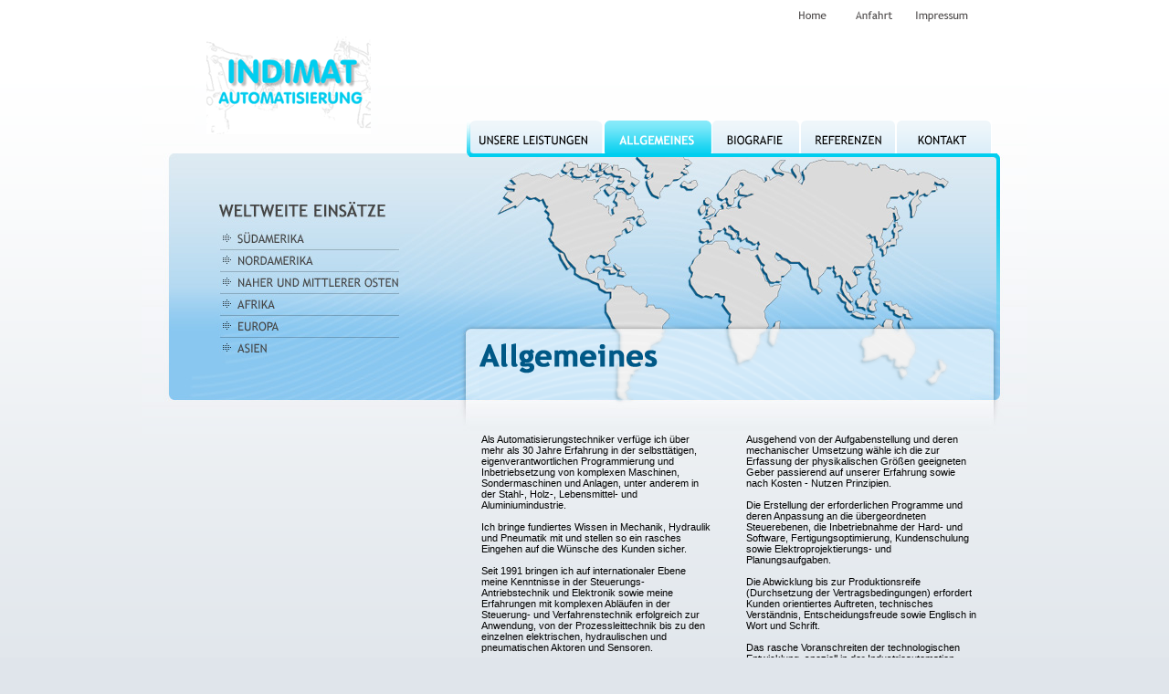

--- FILE ---
content_type: text/html
request_url: http://indimat.at/de/allgemeines.html
body_size: 8003
content:
<!DOCTYPE html PUBLIC "-//W3C//DTD XHTML 1.0 Transitional//EN" "http://www.w3.org/TR/xhtml1/DTD/xhtml1-transitional.dtd">
<html xmlns="http://www.w3.org/1999/xhtml"><!-- InstanceBegin template="/Templates/main.dwt" codeOutsideHTMLIsLocked="false" -->

<!-- Mirrored from www.indimat.at/de/allgemeines.php by HTTrack Website Copier/3.x [XR&CO'2005], Sat, 24 Mar 2012 11:15:31 GMT -->
<!-- Added by HTTrack --><meta http-equiv="content-type" content="text/html;charset=UTF-8"><!-- /Added by HTTrack -->
<head>
<meta http-equiv="Content-Type" content="text/html; charset=utf-8" />
<!-- InstanceBeginEditable name="doctitle" -->
<title>Elektrotechnikererfahrung in Programmierung und Inbetriebsetzung von Sondermaschinen</title>
<meta name="robots" content="index" />
<meta name="robots" content="follow" />
<meta name="Content-Language" content="de" />
<meta http-equiv="pragma" content="no-cache" />
<meta name="publisher" content="Euroweb Internet GmbH" />
<meta name="keywords" content="" />
<meta name="description" content="INDIMAT Bertram Zuegg in Vöcklamarkt, der individuellen Automatisierungslösung. Ihr Ansprechpartner für Maschinen- und Anlagenbau" />
<!-- InstanceEndEditable -->
<script src="../js/prototype.js" type="text/javascript"></script>
<script src="../js/global.js" type="text/javascript"></script>
<link href="../css/styles.css" rel="stylesheet" type="text/css" media="screen" />
<link href="../css/print.css" rel="stylesheet" type="text/css" media="print" />
<!-- InstanceBeginEditable name="head2" -->
<link href="../css/ew-cms-2.css" rel="stylesheet" type="text/css" media="screen" /><!-- InstanceEndEditable -->
<!-- InstanceParam name="pagename" type="text" value="m5" -->
<!-- InstanceBeginEditable name="EditRegion5" --><!--[if lt IE 7]>
<link href="../css/ie.css" rel="stylesheet" type="text/css" />
<![endif]-->
<!--[if gte IE 7]>
<link href="../css/ie7.css" rel="stylesheet" type="text/css" />
<![endif]-->
<script type="text/javascript" src="../ewcms3/js/prototype.js"></script>
<script type="text/javascript"  src="../ewcms3/js/scriptaculousb395.js?load=effects,builder"></script>
<script type="text/javascript"  src="../ewcms3/js/lightbox.js"></script>

<link rel="stylesheet" href="https://cms.euroweb.de/common/css/ajax.css" type="text/css" media="screen" />



<script  type="text/javascript">
//<![CDATA[
function popUP(x,y,filename,title) {
	params = "height=" + x + ",width=" + y + ",location=0,resizable=1,status=0,menubar=0,directories=0,toolbar=0,scrollbars=0,hotkeys=0,left=0,top=0";
	if (!newwindow.closed && newwindow.location) { newwindow.close(); }
	var jspop = ew_fpopup+'?f='+filename+'&x='+x+'&y='+y+'&p='+escape(ew_fpath);
	newwindow = window.open(jspop,"",params);
}

var newwindow = '';
var ew_fpath = 'upload/index.html';
var ew_fpopup = '../ewcms3/popup.html'; //za pop up func
var loader_pic = 'https://cms.euroweb.de/common/images/ajax-loader.gif'; //ajax loader
//]]>
</script>
<script  type="text/javascript" src="../ewcms3/js/ewcms_js.js"></script>
<!-- InstanceEndEditable -->
</head>
<body>

<div id="container">
	<div id="header">
		<h1 id="branding"><a href="../index-2.html">Indimat Automatisierung</a></h1>	
		
		<ul id="navigation1">
		  <li><a href="../index-2.html" id="home" class="inaktiv">Home</a></li>
		  <li><a href="anfahrt.html" id="route" class="inaktiv">Anfahrt</a></li>
		  <li><a href="impressum.html" id="imprint" class="inaktiv">Impressum</a></li>
		</ul>
		
		<ul id="navigation2">
		  <li><a href="leistungen.html" id="leistungen" class="inaktiv">Unsere Leistungen</a></li>
		  <li><a href="allgemeines.html" id="allgemeines" class="aktiv">Allgemeines</a></li>
		  <li><a href="biografie.html" id="biografie" class="inaktiv">Biografie</a></li>
		  <li><a href="referenzen.html" id="referenzen" class="inaktiv">Referenzen</a></li>
		  <li><a href="kontakt.html" id="kontaktlink" class="inaktiv">Kontakt</a></li>
		</ul>
		
		<ul id="navigation3">
		  <li id="nav3header">Weltweite Einsätze</li>
		  <li><a href="suedamerika.html" id="suedamerika" class="inaktiv">Südamerika</a></li>
		  <li><a href="nordamerika.html" id="nordamerika" class="inaktiv">Nordamerika</a></li>
		  <li><a href="naher-und-mittlerer-osten.html" id="osten" class="inaktiv">Naher und Mittlerer Osten</a></li>
		  <li><a href="afrika.html" id="afrika" class="inaktiv">Afrika</a></li>
		  <li><a href="europa.html" id="europa" class="inaktiv">Europa</a></li>
		  <li><a href="asien.html" id="asien" class="inaktiv">Asien</a></li>
		</ul>
				
		<!-- InstanceBeginEditable name="headline" -->
		<h2 id="hAllgemeines">Allgemeines</h2>
		<!-- InstanceEndEditable -->
	</div> <!-- ende header -->
		
		<div id="content" class="clearfix">
			<!-- InstanceBeginEditable name="content" -->
			<div class="column1">
				&nbsp;
			</div>
			
			<div class="column2">
             <p>
Als Automatisierungstechniker verf&uuml;ge ich &uuml;ber mehr als 30 Jahre Erfahrung in der selbstt&auml;tigen, eigenverantwortlichen Programmierung und Inbetriebsetzung von komplexen Maschinen, Sondermaschinen und Anlagen, unter anderem in der Stahl-, Holz-, Lebensmittel- und Aluminiumindustrie. <br />
<br />
Ich bringe fundiertes Wissen in Mechanik, Hydraulik und Pneumatik mit und stellen so ein rasches Eingehen auf die W&uuml;nsche des Kunden sicher. <br />
<br />
Seit 1991 bringen ich auf internationaler Ebene meine Kenntnisse in der Steuerungs- Antriebstechnik und Elektronik sowie meine Erfahrungen mit komplexen Abl&auml;ufen in der Steuerung- und Verfahrenstechnik erfolgreich zur Anwendung, von der Prozessleittechnik bis zu den einzelnen elektrischen, hydraulischen und pneumatischen Aktoren und Sensoren. <br />
<br />
Zu meinen Aufgabenbereich z&auml;hlt hierbei die Planungsphase in Zusammenarbeit mit dem Maschinenbauer aufbauend auf der Aufgabenstellung die Definition des Ablaufes und dessen Optimierung. 
</p>            </div>
			
<div class="column3">
 <p>
Ausgehend von der Aufgabenstellung und deren mechanischer Umsetzung w&auml;hle ich die zur Erfassung der physikalischen Gr&ouml;&szlig;en geeigneten Geber passierend auf unserer Erfahrung sowie nach Kosten - Nutzen Prinzipien. <br />
<br />
Die Erstellung der erforderlichen Programme und deren Anpassung an die &uuml;bergeordneten Steuerebenen, die Inbetriebnahme der Hard- und Software, Fertigungsoptimierung, Kundenschulung sowie Elektroprojektierungs- und Planungsaufgaben. <br />
<br />
Die Abwicklung bis zur Produktionsreife (Durchsetzung der Vertragsbedingungen) erfordert Kunden orientiertes Auftreten, technisches Verst&auml;ndnis, Entscheidungsfreude sowie Englisch in Wort und Schrift.<br />
<br />
Das rasche Voranschreiten der technologischen Entwicklung, speziell in der Industrieautomation, erfordert in immer gr&ouml;&szlig;erem Ma&szlig;e st&auml;ndige Qualifizierung und hohe Motivation. Hinzu kommt, dass gerade im Bereich der Anlageninbetrieb- nahme ein Konsens aus theoretischen Kenntnissen, praktischer Erfahrung, Reisebereitschaft und Belastbarkeit gefordert ist. 
</p>				
			</div>
			<!-- InstanceEndEditable -->		
		</div><!-- end of content -->
		
		<div id="footer">
		  <p class="first">&nbsp;</p>
		  <p class="second">Bertram Zuegg<br />Waldstraße 1<br />A-4870 Vöcklamarkt</p>
		  <p class="third">Mobil: +43 664 1822005<br />Telefax +43 7682 39578<br />
		  E-Mail: <a href="kontakt.html" class="escape" >zuegg<span><span>&part;</span></span>indimat.at</a></p>
		</div><!-- end of footer -->
		
</div>
<script src="http://tracker.euroweb.net/tracker.js?k=R1C15229W15229" type="text/javascript"></script> <noscript><div><img src="http://tracker.euroweb.net/counter.jpg?k=R1C15229W15229&amp;noscript=1" alt="" /></div></noscript>
</body>
<!-- InstanceEnd -->
<!-- Mirrored from www.indimat.at/de/allgemeines.php by HTTrack Website Copier/3.x [XR&CO'2005], Sat, 24 Mar 2012 11:15:31 GMT -->
<!-- Added by HTTrack --><meta http-equiv="content-type" content="text/html;charset=UTF-8"><!-- /Added by HTTrack -->
</html>


--- FILE ---
content_type: text/css
request_url: http://indimat.at/css/styles.css
body_size: 14199
content:
@charset "utf-8";
body {
	font-family: Trebuchet MS, Verdana, Arial, Helvetica, sans-serif;
	font-size: 11px;
	font-weight: 18px;
	margin: 0px;
	background-image: url(../images/bg-body.gif);
	background-position: 0 0;
	background-repeat: repeat-x;
	background-color: #e0e5eb;
}
/* -------------------------------------------------------------------------------------------------------------------------------  */
/* ---------------------------------------------------------- =container ---------------------------------------------------------  */
/* -------------------------------------------------------------------------------------------------------------------------------  */
#container {
	width: 970px;
	margin: 0px auto;
}

/* -------------------------------------------------------------------------------------------------------------------------------  */
/* ---------------------------------------------------------- =header ------------------------------------------------------------  */
/* -------------------------------------------------------------------------------------------------------------------------------  */
#header {
	width: 970px;
	height: 475px;
	margin: 0px;
	background-image: url(../images/bg-header.jpg);
	background-position: 0px 0px;
	background-repeat: no-repeat;
}

/* -------------------------------------------------------------------------------------------------------------------------------  */
/* ---------------------------------------------------------- =branding ----------------------------------------------------------  */
/* -------------------------------------------------------------------------------------------------------------------------------  */
h1#branding {
	float: left;
	width: 200px;
	height: 109px;
	margin: 38px 0px 0px 59px;
	padding: 0px 0px 0px 0px;
}

#branding a {
	display: block;
	width: 200px;
	height: 109px;
	margin: 0px 0px 0px 0px;
	padding: 0px 0px 0px 0px;
	text-indent: -9000px;
	background-image: url(../images/branding.gif);
}

/* -------------------------------------------------------------------------------------------------------------------------------  */
/* ---------------------------------------------------------- =navigation1 -------------------------------------------------------  */
/* -------------------------------------------------------------------------------------------------------------------------------  */

#navigation1 { /* all lists */
	float: left;
	padding: 0px 0px 0px 0px;
	margin: 0px 0px 0px 444px;
	width: 204px;
	height: 38px;
	overflow: hidden;
	list-style: none;
}
#navigation1 li { /* all list items */
	float: left;
	width: auto;
	height: 38px;
	line-height: 15px;
	padding: 0px 0px 0px 0px;
	margin: 0px 0px 0px 0px;
}
#navigation1 a {
	display: block;
	font-size: 12px;
	color: #ffffff;
	font-weight: bold;
	text-decoration: none;
	height: 38px;
	line-height: 38px;
	text-indent: -9000px;
	background-position: 0px 0px;
}
#navigation1 a:hover {
	background-position: 0px -38px;
}
#navigation1 a.aktiv {
	background-position: 0px -38px;
}
a#home { width: 66px; background-image: url(../de/images/navigation-home.gif);}
a#route { width: 72px; background-image:url(../de/images/navigation-route.gif);}
a#imprint { width: 66px; background-image: url(../de/images/navigation-imprint.gif);}


/* -------------------------------------------------------------------------------------------------------------------------------  */
/* ---------------------------------------------------------- =navigation2 -------------------------------------------------------  */
/* -------------------------------------------------------------------------------------------------------------------------------  */

#navigation2 { /* all lists */
	float: left;
	padding: 0px 0px 0px 0px;
	margin: 93px 0px 0px 97px;
	width: 575px;
	height: 41px;
	overflow: hidden;
	list-style: none;
}
#navigation2 li { /* all list items */
	float: left;
	width: auto;
	height: 41px;
	line-height: 15px;
	padding: 0px 0px 0px 0px;
	margin: 0px 0px 0px 0px;
}
#navigation2 a {
	display: block;
	font-size: 12px;
	color: #ffffff;
	font-weight: bold;
	text-decoration: none;
	height: 41px;
	line-height: 41px;
	text-indent: -9000px;
	background-position: 0px 0px;
}
#navigation2 a:hover {
	background-position: 0px -41px;
}
#navigation2 a.aktiv {
	background-position: 0px -82px;
}
a#leistungen { width: 149px; background-image: url(../de/images/navigation-leistungen.gif);}
a#allgemeines { width: 119px; background-image:url(../de/images/navigation-allgemeines.gif);}
a#biografie { width: 97px; background-image: url(../de/images/navigation-biografie.gif);}
a#referenzen { width: 105px; background-image: url(../de/images/navigation-referenzen.gif);}
a#kontaktlink { width: 105px; background-image: url(../de/images/navigation-kontakt.gif);}



/* -------------------------------------------------------------------------------------------------------------------------------  */
/* ---------------------------------------------------------- =navigation3 -------------------------------------------------------  */
/* -------------------------------------------------------------------------------------------------------------------------------  */

#navigation3 { /* all lists */
	float: left;
	padding: 0px 0px 0px 0px;
	margin: 48px 0px 0px 83px;
	width: 200px;
	height: 174px;
	overflow: hidden;
	list-style: none;
	background-image: url(../images/bg-countrynav.jpg);
}
#navigation3 li { /* all list items */
	width: 200px;
	height: 24px;
	line-height: 24px;
	padding: 0px 0px 0px 0px;
	margin: 0px 0px 0px 0px;
}
#navigation3 a {
	display: block;
	font-size: 12px;
	color: #ffffff;
	font-weight: bold;
	text-decoration: none;
	height: 24px;
	line-height: 24px;
	text-indent: -9000px;
	background-position: 0px 0px;
}
#navigation3 a:hover {
	background-position: -200px 0px;
}
#navigation3 a.aktiv {
	background-position: -400px 0px;
}
#navigation3 li#nav3header {
	height: 30px;
	background-image: url(../de/images/nav3header.jpg);
	text-indent: -9000px;
}
a#suedamerika { background-image: url(../de/images/navigation-suedamerika.jpg);}
a#nordamerika { background-image:url(../de/images/navigation-nordamerika.jpg);}
a#osten { background-image: url(../de/images/navigation-osten.jpg);}
a#afrika { background-image: url(../de/images/navigation-afrika.jpg);}
a#europa { background-image: url(../de/images/navigation-europa.jpg);}
a#asien { background-image: url(../de/images/navigation-asien.jpg);}


/* -------------------------------------------------------------------------------------------------------------------------------  */
/* ---------------------------------------------------------- =headlines ---------------------------------------------------------  */
/* -------------------------------------------------------------------------------------------------------------------------------  */

#header h2 {
	float: left;
	width: 537px;
	height: 70px;
	margin: 198px 0px 0px 87px;
	padding: 0px 0px 0px 0px;
	background-repeat: no-repeat;
	background-position: left top;
	text-indent: -9000px;
}
h2 {
	font-size: 33px;
	color: #005886;
	font-weight: bold;
}
h2 span {
	font-size: 16px;
}
h2#hWillkommen {
	background-image: url(../de/images/index/h-willkommen.gif);
}
h2#hLeistungen {
	/* background-image: url(../de/images/leistungen/h-leistungen.gif); */
	text-indent: 0;
}
h2#hAllgemeines {
	background-image: url(../de/images/allgemeines/h-allgemeines.gif);
}
h2#hBiografie {
	background-image: url(../de/images/biografie/h-biografie.gif);
}
h2#hReferenzen {
	background-image: url(../de/images/referenzen/h-referenzen.gif);
}
h2#hKontakt {
	background-image: url(../de/images/kontakt/h-kontakt.gif);
}
h2#hAnfahrt {
	background-image: url(../de/images/anfahrt/h-anfahrt.gif);
}
h2#hImpressum {
	background-image: url(../de/images/impressum/h-impressum.gif);
}
h2#hSuedamerika {
	background-image: url(../de/images/suedamerika/h-suedamerika.gif);
}
h2#hNordamerika {
	background-image: url(../de/images/nordamerika/h-nordamerika.gif);
}
h2#hOsten {
	background-image: url(../de/images/naher-und-mittlerer-osten/h-osten.gif);
}
h2#hAfrika {
	background-image: url(../de/images/afrika/h-afrika.gif);
}
h2#hEuropa {
	background-image: url(../de/images/europa/h-europa.gif);
}
h2#hAsien {
	background-image: url(../de/images/asien/h-asien.gif);
}

h5 {
	float: left;
	width: 44px;
	margin: 0px 0px 0px 53px;
	text-indent: -9000px;
}
table.einsaetze {
	line-height: 18px;
	border-left: 1px solid #025889;
}
tr.coloured {
background-color: #d1e9ef;
}
td.column1 {float: none; width: 233px; height: 18px; line-height: 18px; padding: 2px 0px 2px 10px; margin: 0px;}
td.column2 {float: none; width: 510px; height: 18px; line-height: 18px; padding: 2px 0px 2px 10px; margin: 0px;}
td.column3 {float: none; width: 39px; height: 18px; line-height: 18px; padding: 2px 0px 2px 10px; margin: 0px;}
h5.suedamerika {
	height: 196px;
	background-image: url(../de/images/suedamerika/h-table-suedamerika.gif);
}
h5.nordamerika {
	height: 210px;
	background-image: url(../de/images/nordamerika/h-table-nordamerika.gif);
}
h5.osten {
	height: 338px;
	background-image: url(../de/images/naher-und-mittlerer-osten/h-table-osten.gif);
}
h5.afrika {
	height: 103px;
	background-image: url(../de/images/afrika/h-table-afrika.gif);
}
h5.europa {
	height: 121px;
	background-image: url(../de/images/europa/h-table-europa.gif);
}
h5.asien {
	height: 121px;
	background-image: url(../de/images/asien/h-table-asien.gif);
}
/* -------------------------------------------------------------------------------------------------------------------------------  */
/* ---------------------------------------------------------- =content -----------------------------------------------------------  */
/* -------------------------------------------------------------------------------------------------------------------------------  */

#content {
	width: 910px;
	min-height: 200px;
	margin: 0px 0px 0px 30px;
	padding: 0px 0px 0px 0px;
}
#content h3 {
	margin: 0px 0px 20px 7px;
	font-size: 14px;
}
#content h4 {
	margin: 0px 0px 20px 7px;
	font-size: 16px;
	font-weight: bold;
	font-style: italic;
}

#content p {
	margin: 0px 0px 18px 7px;
}

.onecolumn {
	width: 549px;
	margin: 0px 0px 0px 340px;
}



.highlight {
	color: #d2051c;
}

.thumbs {
	float: right;
	margin: 0px 20px 0px 0px;
	padding: 2px;
	border: 1px solid #89c7f0;
}
.thumbs a img {
	float: left;
	padding: 2px;
	margin: 0px 20px 20px 0px;
	border: 1px solid #ccc;
}
.thumbs a:hover img {
	padding: 2px;	
	border: 1px solid #3e60b0;
}
.column1 {
	float: left;
	width: 260px;
	margin: 0px 46px 0px 29px;
}
.column2 {
	float: left;
	width: 260px;
	margin: 0px 30px 0px 0px;
}
.column3 {
	float: left;
	width: 260px;
	margin: 0px 0px 0px 0px;
}
.column4 {
	float: left;
	width: 550px;
	margin: 0px 0px 0px 0px;
}
/* -------------------------------------------------------------------------------------------------------------------------------  */
/* ---------------------------------------------------------- =footer ------------------------------------------------------------  */
/* -------------------------------------------------------------------------------------------------------------------------------  */
#footer {
	width: 970px;
	height: 65px;
	margin: 10px 0px 0px 0px;
	background-image: url(../images/bg-footer.gif);
	padding: 25px 0px 0px 0px;
	font-size: 12px;
	line-height: 16px;
}
#footer p {
	float: left;
}
p.first {
	width: 144px;
	margin: 0px 0px 0px 370px;
}
p.second {
	width: 170px;
	margin: 0px 0px 0px 40px;
}
p.third {
	width: 165px;
	margin: 0px 0px 0px 41px;
}
/* -------------------------------------------------------------------------------------------------------------------------------  */
/* ---------------------------------------------------------- =vcardlink ---------------------------------------------------------  */
/* -------------------------------------------------------------------------------------------------------------------------------  */
a.vcardlink {
	display: block;
	width: 212px;
	height: 24px;
	margin: 10px 0px 0px 0px;
	background-repeat: no-repeat;
	background-position: 0px 0px;
	text-indent: -9000px;
}
.standard {
	background-image: url(../images/bg-vcardlink.gif);
}
/* -------------------------------------------------------------------------------------------------------------------------------  */
/* ---------------------------------------------------------- =karte -------------------------------------------------------------  */
/* -------------------------------------------------------------------------------------------------------------------------------  */
#karte {
	float: left;
	width: 550px;
	margin: 10px 0px 0px 10px;
	border: 1px solid #ccc;
}
/* -------------------------------------------------------------------------------------------------------------------------------  */
/* ---------------------------------------------------------- =HTML Elements, clearfix and stuff like that -----------------------  */
/* -------------------------------------------------------------------------------------------------------------------------------  */
table caption {
	display: none;
}

:focus {
	outline: 0;
}

.floatLeft {
	float: left;
	margin: 0px 20px 0px 0px;
}

.close {
	float: right;
	margin: 5px;
}

.clear {
	clear: both;
	display: block;
	height: 0;
}

.clear2 {
	clear: both;
	display: block;
	height: 1px;
	margin: 10px auto 10px auto;
	background-image: url(../images/index/h-willkommen.gif);
	background-position: left bottom;
	background-repeat: no-repeat;
}

.clearfix:after {
	content: ".";
	display: block;
	height: 0;
	clear: both;
	visibility: hidden;
}

.clearfix {
	display: inline-block;
}

/* Hides from IE-mac \*/
* html .clearfix {
	height: 1%;
}

.clearfix {
	display: block;
}

/* End hide from IE-mac */


a,
a:link,
a:visited,
a:active {
	color: #3e60b0;
	text-decoration: none;
}

a:hover {
	color: #3e60b0;
	text-decoration: underline;
}

a img {
	border: none;
	padding: 0px;
}

a:hover img {
	border: none;
	padding: 0px;
}

#euroweb {
	margin-left: 7px;
	margin-top: 0px;
}

.smaller {
	font-size: 0.75em;
	line-height: 1.25em;
}



--- FILE ---
content_type: text/css
request_url: http://indimat.at/css/ew-cms-2.css
body_size: 5765
content:
@charset "utf-8";

/* Company: Euroweb Internet GmbH */
/* Version: 1.4 */
/* Update : 02.04.2009 */

/*==================================================
    = Logout
==================================================*/

#ewcms_edit_controller {
	width:100%;
	background:#f2f0f0 url(../images/cms/ewcms-edit-controller-2.jpg) right top no-repeat;
	border-bottom: solid 2px #333;
	position:fixed;
	_position:absolute; /* IE6 HACK*/
	top:0px;
	left:0px;
	height:32px;
	text-align:left;
	z-index: 99;
}

#ewcms_edit_controller a {
	background:#f2f0f0 url(../images/cms/ewcms-edit-controller-logout-2.jpg) left top no-repeat;
	display:block;
	color:#000;
	text-indent:-9999px;
	width:122px;
	height:23px;
	padding-top:5px;
}

/*==================================================
    = LightboxFaker
==================================================*/

.ewcms_edit_table,
iframe.ewcms_iframe,
iframe#xframe {
	background:#F2F0F0;
	border:10px double #333;
	position:fixed;
	_position:absolute;
	width:700px;
	z-index:1000;
	margin:0 auto;
	left:50%;
	top:30%;
	margin:-100px 0 0 -350px;
	font-size:12px;
	text-align:left;
}

iframe.ewcms_iframe,
iframe#xframe {
	width:700px !important;
	height:200px !important;
	overflow:hidden;
	text-align:left;
	background:#f2f0f0 url(../images/loading-cms-2.gif) no-repeat center center;
}

tbody {
	width:700px !important;
}

/*==================================================
    = statusFaker
==================================================*/

div#uploader {
	background: #f2f0f0;
	height: 200px;
	text-align:left!important;
}

div#faker {
	height: 150px;
	padding: 50px 0px 0px 0px;
	background:#f2f0f0 url(../images/loading-cms-2.gif) no-repeat center 5px; /* LightBox loading img */
}

/*==================================================
    = ewcms_shorttext (einzeilig)
==================================================*/

input.ewcms_shorttext,
input.ewcms_h1,
input.ewcms_h2,
input.ewcms_h3,
input.ewcms_h4,
input.ewcms_h5,
input.ewcms_h6 {
	width:630px !important;
	height:20px !important;
	border:1px solid #333;
	padding:10px;
	background:#fff;
	font-weight:normal;
	color:#2b2b24;
}

/*==================================================
    = ewcms_longtext (mehrzeilig)
==================================================*/

textarea.ewcms_longtext,
textarea.ewcms_p,
#editor_full_content {
	width:615px !important;
	height:300px !important;
	border:1px solid #333;
	padding:10px;
	background:#ffffff;
	font-weight:normal;
	clear:both !important;
	float:none !important;
}

/*==================================================
    = ewcms_content
==================================================*/

td.ewcms_edit_content input.ewcms_content,
td.ewcms_edit_content input.ewcms_file,
.ewcms_file {
	border:1px solid #333;
	background:#fff;
	font-weight:normal;
	color:#2b2b24;
}

td.ewcms_edit_content,
td.ewcms_edit_title {
	padding: 3px 15px;
	font-size:12px;
	color: #333 !important;
	text-align:left;
}

td.ewcms_edit_title {
	padding: 15px 15px 0 15px;
	text-transform:uppercase;
}

td.ewcms_edit_submit {
	padding: 3px 0px 15px 15px;
	font-size:12px;
}

td.ewcms_edit_cancel {
	color:#000;
	padding: 3px 15px 15px 0px;
	font-size:12px;
}

table.ewcms_iframe_table td.ewcms_edit_submit input.ewcms_submit {
	background: url(../images/cms/icon-accept-2.png) no-repeat left center;
	border: none;
	color:#37b0d3;
	padding: 0 0 0 20px;
	cursor: pointer;
}

table.ewcms_iframe_table td.ewcms_edit_submit input.ewcms_submit:hover {
	color:#a30000;
	text-decoration:none;
}

/*==================================================
    = ewcms_edit_link
==================================================*/

a.ewcms_edit_link,
a.ewcms_loopline_dellink,
a.ewcms_loopline_uplink,
a.ewcms_loopline_downlink,
a.ewcms_loopend_newlink,
.ewcms_edit_submit a,
.ewcms_edit_cancel a,
#err_ouput,
.ewcms_edit_content a {
	color:#37b0d3 !important;
	text-decoration:none;
}

a.ewcms_edit_link {
	background: #fff;
	border: solid 1px #e2e1e1;
	text-decoration:none;
	display:block;
	margin: 3px 0;
	clear:both;
	float:none;
	line-height: 30px;
	height: 30px;
	text-transform: uppercase;
}

a.ewcms_edit_link:hover {
	color:#78bc6d !important;
	background: #eee;
	border: solid 1px #ccc;
}

.ewcms_edit_cancel {
	display:block;
}

a.ewcms_loopline_dellink:hover,
a.ewcms_loopline_uplink:hover,
a.ewcms_loopline_downlink:hover,
a.ewcms_loopend_newlink:hover,
.ewcms_edit_submit a:hover,
.ewcms_edit_cancel a:hover,
a.ewcms_edit_logout:hover,
.ewcms_edit_content a:hover {
	color:#78bc6d !important;
	text-decoration:none;
}

/*--------------- =ewcms_edit_link img  ----------*/

a.ewcms_edit_link img,
a.ewcms_loopline_dellink img,
a.ewcms_loopline_uplink img,
a.ewcms_loopline_downlink img,
a.ewcms_loopend_newlink img,
.ewcms_edit_submit a img,
.ewcms_edit_cancel a img {
	border:none;
	margin:0 5px 0 5px;
	background: none;
}

a.ewcms_edit_link img {
	vertical-align:middle;
}

/*==================================================
    = ewcms_loop
==================================================*/

.ewcms_loopstart,
.ewcms_loopend,
.ewcms_loopline {
	display:block;
	padding:5px;
	background:#333;
	color:#fff;
	font-weight:bold;
	border: solid 1px #eee;
	clear:both;
}

.ewcms_loopline {
	padding:2px 5px 2px 25px;
	background:#F2F0F0 url(../images/cms/icon-loopline-2.png) 4px 4px no-repeat;
	color:#113742;
	font-weight:normal;
	margin:0;
	border-bottom:1px solid #333;
}

.ewcms_loopend {
	margin: 0 0 15px 0;
}

/*--------------- =ewcms_loop img  ---------------*/

.ewcms_loopline img,
.ewcms_loopend img {
	vertical-align:middle;
}

/*--------------- =ewcms_loop a  -----------------*/

.ewcms_loopend a {
	color:#78bc6d !important;
	text-decoration:none;
}

.ewcms_loopend a:hover {
	color:#37b0d3 !important;
}


--- FILE ---
content_type: application/javascript
request_url: http://indimat.at/ewcms3/js/lightbox.js
body_size: 8776
content:
LightboxOptions=Object.extend({fileLoadingImage:"images/loading.gif",fileBottomNavCloseImage:"images/closelabel.gif",overlayOpacity:0.8,animate:true,resizeSpeed:7,borderSize:10,labelImage:"Image",labelOf:"of"},window.LightboxOptions||{});var Lightbox=Class.create();Lightbox.prototype={imageArray:[],activeImage:undefined,initialize:function(){this.updateImageList();this.keyboardAction=this.keyboardAction.bindAsEventListener(this);if(LightboxOptions.resizeSpeed>10){LightboxOptions.resizeSpeed=10}if(LightboxOptions.resizeSpeed<1){LightboxOptions.resizeSpeed=1}this.resizeDuration=LightboxOptions.animate?((11-LightboxOptions.resizeSpeed)*0.15):0;this.overlayDuration=LightboxOptions.animate?0.2:0;var size=(LightboxOptions.animate?250:1)+"px";var objBody=$$("body")[0];objBody.appendChild(Builder.node("div",{id:"overlay"}));objBody.appendChild(Builder.node("div",{id:"lightbox"},[Builder.node("div",{id:"outerImageContainer"},Builder.node("div",{id:"imageContainer"},[Builder.node("img",{id:"lightboxImage"}),Builder.node("div",{id:"hoverNav"},[Builder.node("a",{id:"prevLink",href:"#"}),Builder.node("a",{id:"nextLink",href:"#"})]),Builder.node("div",{id:"loading"},Builder.node("a",{id:"loadingLink",href:"#"},Builder.node("img",{src:LightboxOptions.fileLoadingImage})))])),Builder.node("div",{id:"imageDataContainer"},Builder.node("div",{id:"imageData"},[Builder.node("div",{id:"imageDetails"},[Builder.node("span",{id:"caption"}),Builder.node("span",{id:"numberDisplay"})]),Builder.node("div",{id:"bottomNav"},Builder.node("a",{id:"bottomNavClose",href:"#"},Builder.node("img",{src:LightboxOptions.fileBottomNavCloseImage})))]))]));$("overlay").hide().observe("click",(function(){this.end()}).bind(this));$("lightbox").hide().observe("click",(function(event){if(event.element().id=="lightbox"){this.end()}}).bind(this));$("outerImageContainer").setStyle({width:size,height:size});$("prevLink").observe("click",(function(event){event.stop();this.changeImage(this.activeImage-1)}).bindAsEventListener(this));$("nextLink").observe("click",(function(event){event.stop();this.changeImage(this.activeImage+1)}).bindAsEventListener(this));$("loadingLink").observe("click",(function(event){event.stop();this.end()}).bind(this));$("bottomNavClose").observe("click",(function(event){event.stop();this.end()}).bind(this));var th=this;(function(){var ids="overlay lightbox outerImageContainer imageContainer lightboxImage hoverNav prevLink nextLink loading loadingLink imageDataContainer imageData imageDetails caption numberDisplay bottomNav bottomNavClose";$w(ids).each(function(id){th[id]=$(id)})}).defer()},updateImageList:function(){this.updateImageList=Prototype.emptyFunction;document.observe("click",(function(event){var target=event.findElement("a[rel^=lightbox]")||event.findElement("area[rel^=lightbox]");if(target){event.stop();this.start(target)}}).bind(this))},start:function(imageLink){$$("select","object","embed").each(function(node){node.style.visibility="hidden"});var arrayPageSize=this.getPageSize();$("overlay").setStyle({width:arrayPageSize[0]+"px",height:arrayPageSize[1]+"px"});new Effect.Appear(this.overlay,{duration:this.overlayDuration,from:0,to:LightboxOptions.overlayOpacity});this.imageArray=[];var imageNum=0;if((imageLink.getAttribute("rel")=="lightbox")){this.imageArray.push([imageLink.href,imageLink.title])}else{this.imageArray=$$(imageLink.tagName+'[href][rel="'+imageLink.rel+'"]').collect(function(anchor){return[anchor.href,anchor.title]}).uniq();while(this.imageArray[imageNum][0]!=imageLink.href){imageNum++}}var arrayPageScroll=document.viewport.getScrollOffsets();var lightboxTop=arrayPageScroll[1]+(document.viewport.getHeight()/10);var lightboxLeft=arrayPageScroll[0];this.lightbox.setStyle({top:lightboxTop+"px",left:lightboxLeft+"px"}).show();this.changeImage(imageNum)},changeImage:function(imageNum){this.activeImage=imageNum;if(LightboxOptions.animate){this.loading.show()}this.lightboxImage.hide();this.hoverNav.hide();this.prevLink.hide();this.nextLink.hide();this.imageDataContainer.setStyle({opacity:0.0001});this.numberDisplay.hide();var imgPreloader=new Image();imgPreloader.onload=(function(){this.lightboxImage.src=this.imageArray[this.activeImage][0];this.lightboxImage.width=imgPreloader.width;this.lightboxImage.height=imgPreloader.height;this.resizeImageContainer(imgPreloader.width,imgPreloader.height)}).bind(this);imgPreloader.src=this.imageArray[this.activeImage][0]},resizeImageContainer:function(imgWidth,imgHeight){var widthCurrent=this.outerImageContainer.getWidth();var heightCurrent=this.outerImageContainer.getHeight();var widthNew=(imgWidth+LightboxOptions.borderSize*2);var heightNew=(imgHeight+LightboxOptions.borderSize*2);var xScale=(widthNew/widthCurrent)*100;var yScale=(heightNew/heightCurrent)*100;var wDiff=widthCurrent-widthNew;var hDiff=heightCurrent-heightNew;if(hDiff!=0){new Effect.Scale(this.outerImageContainer,yScale,{scaleX:false,duration:this.resizeDuration,queue:"front"})}if(wDiff!=0){new Effect.Scale(this.outerImageContainer,xScale,{scaleY:false,duration:this.resizeDuration,delay:this.resizeDuration})}var timeout=0;if((hDiff==0)&&(wDiff==0)){timeout=100;if(Prototype.Browser.IE){timeout=250}}(function(){this.prevLink.setStyle({height:imgHeight+"px"});this.nextLink.setStyle({height:imgHeight+"px"});this.imageDataContainer.setStyle({width:widthNew+"px"});this.showImage()}).bind(this).delay(timeout/1000)},showImage:function(){this.loading.hide();new Effect.Appear(this.lightboxImage,{duration:this.resizeDuration,queue:"end",afterFinish:(function(){this.updateDetails()}).bind(this)});this.preloadNeighborImages()},updateDetails:function(){this.caption.update(this.imageArray[this.activeImage][1]).show();if(this.imageArray.length>1){this.numberDisplay.update(LightboxOptions.labelImage+" "+(this.activeImage+1)+" "+LightboxOptions.labelOf+"  "+this.imageArray.length).show()}new Effect.Parallel([new Effect.SlideDown(this.imageDataContainer,{sync:true,duration:this.resizeDuration,from:0,to:1}),new Effect.Appear(this.imageDataContainer,{sync:true,duration:this.resizeDuration})],{duration:this.resizeDuration,afterFinish:(function(){var arrayPageSize=this.getPageSize();this.overlay.setStyle({width:arrayPageSize[0]+"px",height:arrayPageSize[1]+"px"});this.updateNav()}).bind(this)})},updateNav:function(){this.hoverNav.show();if(this.activeImage>0){this.prevLink.show()}if(this.activeImage<(this.imageArray.length-1)){this.nextLink.show()}this.enableKeyboardNav()},enableKeyboardNav:function(){document.observe("keydown",this.keyboardAction)},disableKeyboardNav:function(){document.stopObserving("keydown",this.keyboardAction)},keyboardAction:function(event){var keycode=event.keyCode;var escapeKey;if(event.DOM_VK_ESCAPE){escapeKey=event.DOM_VK_ESCAPE}else{escapeKey=27}var key=String.fromCharCode(keycode).toLowerCase();if(key.match(/x|o|c/)||(keycode==escapeKey)){this.end()}else{if((key=="p")||(keycode==37)){if(this.activeImage!=0){this.disableKeyboardNav();this.changeImage(this.activeImage-1)}}else{if((key=="n")||(keycode==39)){if(this.activeImage!=(this.imageArray.length-1)){this.disableKeyboardNav();this.changeImage(this.activeImage+1)}}}}},preloadNeighborImages:function(){var preloadNextImage,preloadPrevImage;if(this.imageArray.length>this.activeImage+1){preloadNextImage=new Image();preloadNextImage.src=this.imageArray[this.activeImage+1][0]}if(this.activeImage>0){preloadPrevImage=new Image();preloadPrevImage.src=this.imageArray[this.activeImage-1][0]}},end:function(){this.disableKeyboardNav();this.lightbox.hide();new Effect.Fade(this.overlay,{duration:this.overlayDuration});$$("select","object","embed").each(function(node){node.style.visibility="visible"})},getPageSize:function(){var xScroll,yScroll;if(window.innerHeight&&window.scrollMaxY){xScroll=window.innerWidth+window.scrollMaxX;yScroll=window.innerHeight+window.scrollMaxY}else{if(document.body.scrollHeight>document.body.offsetHeight){xScroll=document.body.scrollWidth;yScroll=document.body.scrollHeight}else{xScroll=document.body.offsetWidth;yScroll=document.body.offsetHeight}}var windowWidth,windowHeight;if(self.innerHeight){if(document.documentElement.clientWidth){windowWidth=document.documentElement.clientWidth}else{windowWidth=self.innerWidth}windowHeight=self.innerHeight}else{if(document.documentElement&&document.documentElement.clientHeight){windowWidth=document.documentElement.clientWidth;windowHeight=document.documentElement.clientHeight}else{if(document.body){windowWidth=document.body.clientWidth;windowHeight=document.body.clientHeight}}}if(yScroll<windowHeight){pageHeight=windowHeight}else{pageHeight=yScroll}if(xScroll<windowWidth){pageWidth=xScroll}else{pageWidth=windowWidth}return[pageWidth,pageHeight]}};document.observe("dom:loaded",function(){new Lightbox()});

--- FILE ---
content_type: application/javascript
request_url: http://indimat.at/ewcms3/js/scriptaculousb395.js?load=effects,builder
body_size: 1210
content:
var Scriptaculous={Version:"1.8.3",require:function(libraryName){try{document.write('<script type="text/javascript" src="'+libraryName+'"><\/script>')}catch(e){var script=document.createElement("script");script.type="text/javascript";script.src=libraryName;document.getElementsByTagName("head")[0].appendChild(script)}},REQUIRED_PROTOTYPE:"1.6.0.3",load:function(){function convertVersionString(versionString){var v=versionString.replace(/_.*|\./g,"");v=parseInt(v+"0".times(4-v.length));return versionString.indexOf("_")>-1?v-1:v}if((typeof Prototype=="undefined")||(typeof Element=="undefined")||(typeof Element.Methods=="undefined")||(convertVersionString(Prototype.Version)<convertVersionString(Scriptaculous.REQUIRED_PROTOTYPE))){throw ("script.aculo.us requires the Prototype JavaScript framework >= "+Scriptaculous.REQUIRED_PROTOTYPE)}var js=/scriptaculous\.js(\?.*)?$/;$$("head script[src]").findAll(function(s){return s.src.match(js)}).each(function(s){var path=s.src.replace(js,""),includes=s.src.match(/\?.*load=([a-z,]*)/);(includes?includes[1]:"builder,effects,dragdrop,controls,slider,sound").split(",").each(function(include){Scriptaculous.require(path+include+".js")})})}};Scriptaculous.load();

--- FILE ---
content_type: application/javascript
request_url: http://indimat.at/js/global.js
body_size: 594
content:
function noSpam() {
    if (document.getElementById) {
		var at = "@";
	  	var links = document.getElementsByTagName('a');
	  
	  	for (var i = 0; i < links.length; i++) {
		  	var linkElem = links[i];
			
		  	if (linkElem.className == 'escape') {
		  		var mail = linkElem.firstChild; var domain = linkElem.lastChild;
		  		mail.nextSibling.firstChild.innerHTML = at;
		  		linkElem.href = "mailto:" + mail.data + at + domain.data;
		  	}
			
	  	} // End for
	  
    } // End if
}



// Onload-Methode ohne Prototype:
//window.onload = noSpam;

Event.observe(window, 'load', noSpam, false);
